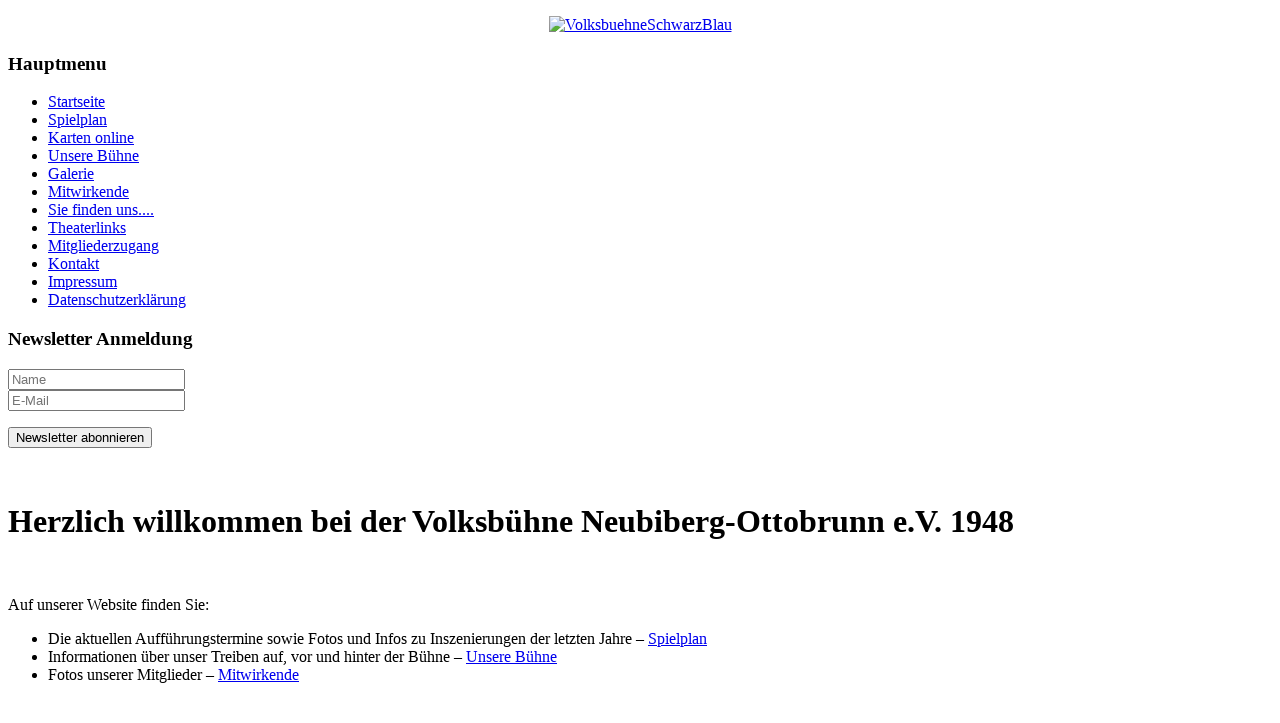

--- FILE ---
content_type: text/html; charset=UTF-8
request_url: https://volksbuehne-neubiberg-ottobrunn.de/
body_size: 5957
content:

<!DOCTYPE html>
<html lang="de-de" dir="ltr">

<head>
    <meta charset="utf-8">
	<meta name="viewport" content="width=device-width, initial-scale=1">
	<meta name="generator" content="Joomla! - Open Source Content Management">
	<title>Volksbühne Neubiberg Ottobrunn e.V.</title>
	<link href="/index.php?format=feed&amp;type=rss" rel="alternate" type="application/rss+xml" title="Volksbühne Neubiberg Ottobrunn e.V.">
	<link href="/index.php?format=feed&amp;type=atom" rel="alternate" type="application/atom+xml" title="Volksbühne Neubiberg Ottobrunn e.V.">
	<link href="/media/templates/site/cassiopeia/images/joomla-favicon.svg" rel="icon" type="image/svg+xml">
	<link href="/media/templates/site/cassiopeia/images/favicon.ico" rel="alternate icon" type="image/vnd.microsoft.icon">
	<link href="/media/templates/site/cassiopeia/images/joomla-favicon-pinned.svg" rel="mask-icon" color="#000">

    <link href="/media/system/css/joomla-fontawesome.min.css?a509dd" rel="lazy-stylesheet"><noscript><link href="/media/system/css/joomla-fontawesome.min.css?a509dd" rel="stylesheet"></noscript>
	<link href="/media/templates/site/cassiopeia/css/template.min.css?a509dd" rel="stylesheet">
	<link href="/media/templates/site/cassiopeia/css/global/colors_standard.min.css?a509dd" rel="stylesheet">
	<link href="/media/templates/site/cassiopeia/css/vendor/joomla-custom-elements/joomla-alert.min.css?0.4.1" rel="stylesheet">
	<link href="https://www.volksbuehne-neubiberg-ottobrunn.de/media/com_acym/css/module.min.css?v=1070" rel="stylesheet">
	<link href="/media/plg_system_kickgdpr/css/cookieconsent.min.css?a509dd" rel="stylesheet">
	<style>:root {
		--hue: 214;
		--template-bg-light: #f0f4fb;
		--template-text-dark: #495057;
		--template-text-light: #ffffff;
		--template-link-color: var(--link-color);
		--template-special-color: #001B4C;
		
	}</style>

    <script src="/media/mod_menu/js/menu.min.js?a509dd" type="module"></script>
	<script type="application/json" class="joomla-script-options new">{"joomla.jtext":{"ERROR":"Fehler","MESSAGE":"Nachricht","NOTICE":"Hinweis","WARNING":"Warnung","JCLOSE":"Schließen","JOK":"OK","JOPEN":"Öffnen"},"system.paths":{"root":"","rootFull":"https:\/\/www.volksbuehne-neubiberg-ottobrunn.de\/","base":"","baseFull":"https:\/\/www.volksbuehne-neubiberg-ottobrunn.de\/"},"csrf.token":"acb22032cfc42a9f50832f312985920e"}</script>
	<script src="/media/system/js/core.min.js?a3d8f8"></script>
	<script src="/media/vendor/webcomponentsjs/js/webcomponents-bundle.min.js?2.8.0" nomodule defer></script>
	<script src="/media/templates/site/cassiopeia/js/template.min.js?a509dd" type="module"></script>
	<script src="/media/system/js/joomla-hidden-mail.min.js?80d9c7" type="module"></script>
	<script src="/media/system/js/messages.min.js?9a4811" type="module"></script>
	<script src="https://www.volksbuehne-neubiberg-ottobrunn.de/media/com_acym/js/module.min.js?v=1070"></script>
	<script src="/media/plg_system_kickgdpr/js/cookieconsent.min.js?a509dd"></script>
	<script>
        if(typeof acymModule === 'undefined'){
            var acymModule = [];
			acymModule['emailRegex'] = /^.+\@(.+\.)+.{2,20}$/i;
			acymModule['NAMECAPTION'] = 'Name';
			acymModule['NAME_MISSING'] = 'Bitte geben Sie Ihren Namen ein';
			acymModule['EMAILCAPTION'] = 'E-Mail';
			acymModule['VALID_EMAIL'] = 'Bitte geben Sie eine gültige E-Mail Adresse ein';
			acymModule['VALID_EMAIL_CONFIRMATION'] = 'E-Mail-Feld und E-Mail-Bestätigungsfeld müssen identisch sein';
			acymModule['CAPTCHA_MISSING'] = 'Das Captcha ist ungültig, bitte versuchen Sie es erneut';
			acymModule['NO_LIST_SELECTED'] = 'Bitte wählen Sie die Listen aus, die Sie abonnieren möchten';
			acymModule['NO_LIST_SELECTED_UNSUB'] = 'Bitte wählen Sie die Listen, von denen Sie sich abmelden möchten';
            acymModule['ACCEPT_TERMS'] = 'Bitte beachten Sie die Allgemeinen Geschäftsbedingungen / Datenschutzerklärung';
        }
		</script>
	<script>window.addEventListener("DOMContentLoaded", (event) => {
acymModule["excludeValuesformAcym39341"] = [];
acymModule["excludeValuesformAcym39341"]["1"] = "Name";
acymModule["excludeValuesformAcym39341"]["2"] = "E-Mail";  });</script>
	<script>// Start Cookie Alert
window.addEventListener("load", function(){
window.cookieconsent.initialise({
  "palette": {
    "popup": {
      "background": "#000000",
      "text": "#ffffff"
    },
    "button": {
      "background": "#f1d600",
      "text": "#000000",
    }
  },
  "theme": "block",
  "position": "bottom",
  "type": "info",
  "revokable": false,
  "revokeBtn": "<div class=\"cc-revoke {{classes}}\">Datenschutz</div>",
  "content": {
    "message": "Um unsere Webseite für Sie optimal zu gestalten und fortlaufend verbessern zu können, verwenden wir Cookies. Durch die weitere Nutzung der Webseite stimmen Sie der Verwendung von Cookies zu. Weitere Informationen zu Cookies erhalten Sie in unserer",
    "dismiss": "Verstanden",
    "allow": "Cookies zulassen",
    "deny": "Cookies ablehnen",
    "link": "Datenschutzerklärung",
    "imprint_link": "Impressum",
    "href": "/index.php/datenschutzerklaerung",
  },
  "cookie": {
    "expiryDays": 365
  },
  "elements": {
    "messagelink": "<span id=\"cookieconsent:desc\" class=\"cc-message\">{{message}}<a aria-label=\"learn more about cookies\" role=\"button\" tabindex=\"0\" class=\"cc-link\" href=\"/index.php/datenschutzerklaerung\" target=\"_blank\">{{link}}</a></span>"
  },
  onInitialise: function (status) {
    handleCookies(status);
  },
  onStatusChange: function (status, chosenBefore) {
    handleCookies(status);
  },
  onRevokeChoice: function () {
    handleCookies(status);
  }
})});
// End Cookie Alert
function handleCookies(status){






}

// Init handleCookies if the user doesn't choose any options
if (document.cookie.split(';').filter(function(item) {
    return item.indexOf('cookieconsent_status=') >= 0
}).length == 0) {
  handleCookies('notset');
};</script>

</head>

<body class="site com_content wrapper-static view-featured no-layout no-task itemid-191 has-sidebar-left has-sidebar-right">
    <header class="header container-header full-width">

        
        
        
            </header>

    <div class="site-grid">
                    <div class="container-banner full-width">
                
<div id="mod-custom87" class="mod-custom custom">
    <p style="text-align: center;"><a href="http://www.volksbuehne-neubiberg-ottobrunn.de"><img src="/images/stories/VolksbuehneSchwarzBlau.jpg" alt="VolksbuehneSchwarzBlau" width="609" height="163" /></a></p></div>

            </div>
        
        
        
                    <div class="grid-child container-sidebar-left">
                <div class="sidebar-left card _menu">
            <h3 class="card-header ">Hauptmenu</h3>        <div class="card-body">
                <ul class="mod-menu mod-list nav ">
<li class="nav-item item-191 default current active"><a href="/index.php" aria-current="page">Startseite</a></li><li class="nav-item item-55 parent"><a href="/index.php/spielplan" >Spielplan</a></li><li class="nav-item item-1009"><a href="https://www.okticket.de/tickets-volksbuehne-neubiberg-ottobrunn-v375696?startReset=ON&amp;dl=ON" target="_blank" rel="noopener noreferrer">Karten online</a></li><li class="nav-item item-54"><a href="/index.php/unsere-buehne" >Unsere Bühne</a></li><li class="nav-item item-656"><a href="/index.php/galerie" >Galerie</a></li><li class="nav-item item-57"><a href="/index.php/mitwirkende" >Mitwirkende</a></li><li class="nav-item item-62"><a href="/index.php/sie-finden-uns" >Sie finden uns....</a></li><li class="nav-item item-60"><a href="/index.php/theaterlinks" >Theaterlinks</a></li><li class="nav-item item-65"><a href="/index.php/mitgliederzugang" >Mitgliederzugang</a></li><li class="nav-item item-90"><a href="/index.php/kontact" >Kontakt</a></li><li class="nav-item item-56"><a href="/index.php/impressum" >Impressum</a></li><li class="nav-item item-1011"><a href="/index.php/datenschutzerklaerung" >Datenschutzerklärung</a></li></ul>
    </div>
</div>
<div class="sidebar-left card ">
            <h3 class="card-header ">Newsletter Anmeldung</h3>        <div class="card-body">
                	<div class="acym_module " id="acym_module_formAcym39341">
		<div class="acym_fulldiv" id="acym_fulldiv_formAcym39341" >
			<form enctype="multipart/form-data"
				  id="formAcym39341"
				  name="formAcym39341"
				  method="POST"
				  action="/index.php/component/acym/frontusers?tmpl=component">
				<div class="acym_module_form">
                    
<div class="acym_form">
    <div class="onefield fieldacy1 acyfield_text" id="field_1"><input autocomplete="name"  name="user[name]" placeholder="Name" value="" data-authorized-content="{&quot;0&quot;:&quot;all&quot;,&quot;regex&quot;:&quot;&quot;,&quot;message&quot;:&quot;Falscher wert f\u00fcr das Feld Name&quot;}" type="text" class="cell"><div class="acym__field__error__block" data-acym-field-id="1"></div></div><div class="onefield fieldacy2 acyfield_text" id="field_2"><input autocomplete="email" id="email_field_499"  name="user[email]" placeholder="E-Mail" value="" data-authorized-content="{&quot;0&quot;:&quot;all&quot;,&quot;regex&quot;:&quot;&quot;,&quot;message&quot;:&quot;Falscher wert f\u00fcr das Feld E-Mail&quot;}" required type="email" class="cell acym__user__edit__email"><div class="acym__field__error__block" data-acym-field-id="2"></div></div></div>

<p class="acysubbuttons">
	<noscript>
        Bitte JavaScript aktivieren, um das Formular zu senden	</noscript>
	<button type="submit"
			class="btn btn-primary button subbutton"
			onclick="try{ return submitAcymForm('subscribe','formAcym39341', 'acymSubmitSubForm'); }catch(err){alert('The form could not be submitted '+err);return false;}">
        Newsletter abonnieren	</button>
    </p>
				</div>

				<input type="hidden" name="ctrl" value="frontusers" />
				<input type="hidden" name="task" value="notask" />
				<input type="hidden" name="option" value="com_acym" />

                
				<input type="hidden" name="ajax" value="1" />
				<input type="hidden" name="successmode" value="replace" />
				<input type="hidden" name="acy_source" value="Module n°144" />
				<input type="hidden" name="hiddenlists" value="2" />
				<input type="hidden" name="fields" value="name,email" />
				<input type="hidden" name="acyformname" value="formAcym39341" />
				<input type="hidden" name="acysubmode" value="mod_acym" />
				<input type="hidden" name="confirmation_message" value="" />

                			</form>
		</div>
	</div>
    </div>
</div>

            </div>
        
        <div class="grid-child container-component">
            
            
            <div id="system-message-container" aria-live="polite"></div>

            <main>
                <div class="blog-featured">
    
            <div class="blog-items items-leading ">
                            <div class="blog-item">
                        

<div class="item-content">
    
    
            
    
        
        
        
        
    <p>&nbsp;</p>
<h1>Herzlich willkommen bei der Volksbühne Neubiberg-Ottobrunn e.V. 1948</h1>
<p>&nbsp;</p>
<p>Auf unserer Website finden Sie:</p>
<ul>
<li>Die aktuellen Aufführungstermine sowie Fotos und Infos zu Inszenierungen der letzten Jahre – <a href="/index.php/spielplan"><span style="text-decoration: underline;">Spielplan</span></a></li>
<li>Informationen über unser Treiben auf, vor und hinter der Bühne – <a href="/index.php/unsere-buehne"><span style="text-decoration: underline;">Unsere Bühne</span></a></li>
<li>Fotos unserer Mitglieder – <a href="/index.php/mitwirkende"><span style="text-decoration: underline;">Mitwirkende</span></a></li>
</ul>
<p>&nbsp;</p>
<p>Wir wünschen viel Vergnügen beim Stöbern in unseren Seiten und sind für Anregungen und Wünsche jederzeit dankbar. Für eine Email einfach <joomla-hidden-mail  is-link="1" is-email="0" first="aW5mbw==" last="dm9sa3NidWVobmUtbmV1YmliZXJnLW90dG9icnVubi5kZQ==" text="aGllcg==" base="" >Diese E-Mail-Adresse ist vor Spambots geschützt! Zur Anzeige muss JavaScript eingeschaltet sein.</joomla-hidden-mail> klicken .</p>
<p>&nbsp;</p>
<p>Bis bald in unserem Theater!</p>
    
    
    
</div>

                </div>
                    </div>
    
                            <div class="blog-items ">
                    <div class="blog-item">
                    

<div class="item-content">
    
    
            
    
        
        
        
        
    <h1 style="text-align: center;"><strong>&nbsp;Hulahupp und Himbeerguatl</strong></h1>
<p style="text-align: center;">50er Jahre Komödie in 3 Akten&nbsp;von Ralph Wallner</p>
<p style="text-align: center;"><br /><strong>Regie Martina Fellner</strong></p>
<p style="text-align: center;"><strong>Gesamtleitung Ralf Hiltwein</strong></p>
<div style="text-align: center;">Kartenbestellung zu 14 €/Stck.zzgl. VVKG online<br />ab dem 02.12.2025 - 9 Uhr <a href="https://www.okticket.de/tickets-volksbuehne-neubiberg-ottobrunn-v375696?startReset=ON&amp;dl=ON" target="_blank" rel="noopener noreferrer">im Kartenshop</a>&nbsp;oder bei unserer Vorverkaufsstelle</div>
<div style="text-align: center;">&nbsp;Einlass in den Saal ist 90 Minuten vor Aufführungsbeginn<br /><span style="text-decoration: underline;"><br /></span></div>
<div>
<div style="font-size: 12.8px; text-align: center;">Modellbau Vordermaier, Ottostr. 26, 85521 Ottobrunn<br />und bei allen Vorverkaufsstellen von <a href="https://www.okticket.de/vvks.php" target="_blank" rel="noopener">OK Ticket</a></div>
</div>
<div style="text-align: center;">&nbsp;<br /><strong>Im Theatersaal sind während der Vorstellung keine Tiere erlaubt!</strong></div>
<div style="text-align: center;">&nbsp;</div>
<table border="1" style="border: 1px solid #000000;" align="center">
<tbody>
<tr style="border: 1px solid #000000;">
<td style="border: 1px solid #999999;">Freitag</td>
<td style="border: 1px solid #999999;">30.01.2026</td>
<td style="border: 1px solid #999999;">20:00 Uhr</td>
<td style="border: 1px solid #999999;"><strong><a href="https://www.okticket.de/tickets-volksbuehne-neubiberg-ottobrunn-v375696?startReset=ON&amp;dl=ON" target="_blank" rel="noopener noreferrer" style="font-size: 12.8px;">Karten online</a></strong></td>
</tr>
<tr style="border: 1px solid #000000;">
<td style="border: 1px solid #999999;">Samstag</td>
<td style="border: 1px solid #999999;">31.01.2026</td>
<td style="border: 1px solid #999999;">20:00 Uhr</td>
<td style="border: 1px solid #999999;"><strong><a href="https://www.okticket.de/tickets-volksbuehne-neubiberg-ottobrunn-v375696?startReset=ON&amp;dl=ON" target="_blank" rel="noopener noreferrer" style="font-size: 12.8px;">Karten online</a></strong></td>
</tr>
<tr style="border: 1px solid #000000;">
<td style="border: 1px solid #999999;"><strong>Sonntag</strong></td>
<td style="border: 1px solid #999999;"><strong>01.02.2026</strong></td>
<td style="border: 1px solid #999999;"><strong>19:00 Uhr</strong></td>
<td style="border: 1px solid #999999;"><strong><a href="https://www.okticket.de/tickets-volksbuehne-neubiberg-ottobrunn-v375696?startReset=ON&amp;dl=ON" target="_blank" rel="noopener noreferrer" style="font-size: 12.8px;">Karten online</a></strong></td>
</tr>
<tr style="border: 1px solid #000000;">
<td style="border: 1px solid #999999;">&nbsp;</td>
<td style="border: 1px solid #999999;">&nbsp;</td>
<td style="border: 1px solid #999999;">&nbsp;</td>
<td style="border: 1px solid #999999;">&nbsp;</td>
</tr>
<tr style="border: 1px solid #000000;">
<td style="border: 1px solid #999999;">Freitag</td>
<td style="border: 1px solid #999999;">06.02.2026</td>
<td style="border: 1px solid #999999;">20:00 Uhr</td>
<td style="border: 1px solid #999999; text-align: left;"><strong><a href="https://www.okticket.de/tickets-volksbuehne-neubiberg-ottobrunn-v375696?startReset=ON&amp;dl=ON" target="_blank" rel="noopener noreferrer" style="font-size: 12.8px;">Karten online</a></strong></td>
</tr>
<tr style="border: 1px solid #000000;">
<td style="border: 1px solid #999999;">Samstag</td>
<td style="border: 1px solid #999999;">07.02.2026</td>
<td style="border: 1px solid #999999;">20:00 Uhr</td>
<td style="border: 1px solid #999999;"><strong><a href="https://www.okticket.de/tickets-volksbuehne-neubiberg-ottobrunn-v375696?startReset=ON&amp;dl=ON" target="_blank" rel="noopener noreferrer" style="font-size: 12.8px;">Karten online</a></strong></td>
</tr>
<tr style="border: 1px solid #000000;">
<td style="border: 1px solid #999999;"><strong>Sonntag</strong></td>
<td style="border: 1px solid #999999;"><strong>08.02.2026</strong></td>
<td style="border: 1px solid #999999;"><strong>19:00 Uhr</strong></td>
<td style="border: 1px solid #999999;"><strong><a href="https://www.okticket.de/tickets-volksbuehne-neubiberg-ottobrunn-v375696?startReset=ON&amp;dl=ON" target="_blank" rel="noopener noreferrer" style="font-size: 12.8px;">Karten online</a></strong></td>
</tr>
<tr style="border: 1px solid #000000;">
<td style="border: 1px solid #999999;">&nbsp;</td>
<td style="border: 1px solid #999999;">&nbsp;</td>
<td style="border: 1px solid #999999;">&nbsp;</td>
<td style="border: 1px solid #999999;">&nbsp;</td>
</tr>
<tr style="border: 1px solid #000000;">
<td style="border: 1px solid #999999;">Freitag</td>
<td style="border: 1px solid #999999;">13.02.2026</td>
<td style="border: 1px solid #999999;">20:00 Uhr</td>
<td style="border: 1px solid #999999;"><strong><a href="https://www.okticket.de/tickets-volksbuehne-neubiberg-ottobrunn-v375696?startReset=ON&amp;dl=ON" target="_blank" rel="noopener noreferrer" style="font-size: 12.8px;">Karten online</a></strong></td>
</tr>
<tr style="border: 1px solid #000000;">
<td style="border: 1px solid #999999;">Samstag</td>
<td style="border: 1px solid #999999;">14.02.2026</td>
<td style="border: 1px solid #999999;">20:00 Uhr</td>
<td style="border: 1px solid #999999;"><strong><a href="https://www.okticket.de/tickets-volksbuehne-neubiberg-ottobrunn-v375696?startReset=ON&amp;dl=ON" target="_blank" rel="noopener noreferrer" style="font-size: 12.8px;">Karten online</a></strong></td>
</tr>
<tr style="border: 1px solid #000000;">
<td style="border: 1px solid #999999;"><strong>Sonntag</strong></td>
<td style="border: 1px solid #999999;"><strong>15.02.2026</strong></td>
<td style="border: 1px solid #999999;"><strong>19:00 Uhr</strong></td>
<td style="border: 1px solid #999999;"><strong><a href="https://www.okticket.de/tickets-volksbuehne-neubiberg-ottobrunn-v375696?startReset=ON&amp;dl=ON" target="_blank" rel="noopener noreferrer" style="font-size: 12.8px;">Karten online</a></strong></td>
</tr>
</tbody>
</table>
<p>&nbsp;</p>
<p style="text-align: center;"><a href="/index.php?view=article&amp;id=355:darsteller-hulahupp-und-himbeerguatl-januar-februar-2026&amp;catid=123">Mitwirkende</a>&nbsp;</p>
<p style="text-align: center;"><span style="text-decoration: underline;">Kurzbeschreibung</span></p>
<p style="text-align: center;">Ende der 50er Jahre, in der Zeit von Nierentisch und Tütenlampe läuft das Wirtschaftswunder auf Hochtouren. Für Kurzwarenvertreter Kurt Knopf laufen die Geschäfte jedoch schlecht, weshalb er fremde Koffer klaut und den Inhalt verscherbelt. <br />Tochter Conny hat dagegen nur Schlagermusik und Süßigkeiten im Kopf. Ihr Spezl Tarzan dafür nur Conny. <br />Aber in fremden Koffern findet man manchmal etwas, das die heile Welt durcheinander bringen kann. Es kommt Schwung und viel Verwirrung in den kleinen Schuppen hinterm Haus. <br />Und überall Koffer, Koffer, Koffer … und Himbeerguatl.</p>
    
    
    
</div>

            </div>
                    <div class="blog-item">
                    

<div class="item-content">
    
    
            
    
        
        
        
        
    <h1 style="text-align: center;"><strong>&nbsp;Ach du lieber Gott</strong></h1>
<p style="text-align: center;">Komödie in 3 Akten&nbsp;von Cornelia Willinger</p>
<p style="text-align: center;"><br /><strong>Regie und&nbsp;</strong><strong>Gesamtleitung Ralf Hiltwein</strong></p>
<div style="text-align: center;">Kartenbestellung zu 14 €/Stck. zzgl. VVKG online<br />ab dem 07.01.2026 - 9 Uhr <a href="https://www.okticket.de/tickets-volksbuehne-neubiberg-ottobrunn-v375696?startReset=ON&amp;dl=ON" target="_blank" rel="noopener noreferrer">im Kartenshop</a>&nbsp;oder bei unserer Vorverkaufsstelle<br />Einlass in den Saal ist 90 Minuten vor Aufführungsbeginn</div>
<div style="text-align: center;">&nbsp;<span style="text-decoration: underline;"><br /></span></div>
<div>
<div style="font-size: 12.8px; text-align: center;">Modellbau Vordermaier, Ottostr. 26, 85521 Ottobrunn<br />und bei allen Vorverkaufsstellen von <a href="https://www.okticket.de/vvks.php" target="_blank" rel="noopener">OK Ticket</a></div>
</div>
<div style="text-align: center;">&nbsp;<br /><strong>Im Theatersaal sind während der Vorstellung keine Tiere erlaubt!</strong></div>
<div style="text-align: center;">&nbsp;</div>
<table border="1" style="border: 1px solid #000000;" align="center">
<tbody>
<tr style="border: 1px solid #000000;">
<td style="border: 1px solid #999999;">Freitag</td>
<td style="border: 1px solid #999999;">06.03.2026</td>
<td style="border: 1px solid #999999;">20:00 Uhr</td>
<td style="border: 1px solid #999999;"><strong><a href="https://www.okticket.de/tickets-volksbuehne-neubiberg-ottobrunn-v375696?startReset=ON&amp;dl=ON" target="_blank" rel="noopener noreferrer" style="font-size: 12.8px;">Karten online</a></strong></td>
</tr>
<tr style="border: 1px solid #000000;">
<td style="border: 1px solid #999999;">Samstag</td>
<td style="border: 1px solid #999999;">07.03.2026</td>
<td style="border: 1px solid #999999;">20:00 Uhr</td>
<td style="border: 1px solid #999999;"><strong><a href="https://www.okticket.de/tickets-volksbuehne-neubiberg-ottobrunn-v375696?startReset=ON&amp;dl=ON" target="_blank" rel="noopener noreferrer" style="font-size: 12.8px;">Karten online</a></strong></td>
</tr>
<tr style="border: 1px solid #000000;">
<td style="border: 1px solid #999999;"><strong>Sonntag</strong></td>
<td style="border: 1px solid #999999;"><strong>08.03.2026</strong></td>
<td style="border: 1px solid #999999;"><strong>19:00 Uhr</strong></td>
<td style="border: 1px solid #999999;"><strong><a href="https://www.okticket.de/tickets-volksbuehne-neubiberg-ottobrunn-v375696?startReset=ON&amp;dl=ON" target="_blank" rel="noopener noreferrer" style="font-size: 12.8px;">Karten online</a></strong></td>
</tr>
<tr style="border: 1px solid #000000;">
<td style="border: 1px solid #999999;">&nbsp;</td>
<td style="border: 1px solid #999999;">&nbsp;</td>
<td style="border: 1px solid #999999;">&nbsp;</td>
<td style="border: 1px solid #999999;">&nbsp;</td>
</tr>
<tr style="border: 1px solid #000000;">
<td style="border: 1px solid #999999;">Freitag</td>
<td style="border: 1px solid #999999;">13.03.2026</td>
<td style="border: 1px solid #999999;">20:00 Uhr</td>
<td style="border: 1px solid #999999; text-align: left;"><strong><a href="https://www.okticket.de/tickets-volksbuehne-neubiberg-ottobrunn-v375696?startReset=ON&amp;dl=ON" target="_blank" rel="noopener noreferrer" style="font-size: 12.8px;">Karten online</a></strong></td>
</tr>
<tr style="border: 1px solid #000000;">
<td style="border: 1px solid #999999;">Samstag</td>
<td style="border: 1px solid #999999;">14.03.2026</td>
<td style="border: 1px solid #999999;">20:00 Uhr</td>
<td style="border: 1px solid #999999;"><strong><a href="https://www.okticket.de/tickets-volksbuehne-neubiberg-ottobrunn-v375696?startReset=ON&amp;dl=ON" target="_blank" rel="noopener noreferrer" style="font-size: 12.8px;">Karten online</a></strong></td>
</tr>
<tr style="border: 1px solid #000000;">
<td style="border: 1px solid #999999;"><strong>Sonntag</strong></td>
<td style="border: 1px solid #999999;"><strong>15.03.2026</strong></td>
<td style="border: 1px solid #999999;"><strong>19:00 Uhr</strong></td>
<td style="border: 1px solid #999999;"><strong><a href="https://www.okticket.de/tickets-volksbuehne-neubiberg-ottobrunn-v375696?startReset=ON&amp;dl=ON" target="_blank" rel="noopener noreferrer" style="font-size: 12.8px;">Karten online</a></strong></td>
</tr>
<tr style="border: 1px solid #000000;">
<td style="border: 1px solid #999999;">&nbsp;</td>
<td style="border: 1px solid #999999;">&nbsp;</td>
<td style="border: 1px solid #999999;">&nbsp;</td>
<td style="border: 1px solid #999999;">&nbsp;</td>
</tr>
<tr style="border: 1px solid #000000;">
<td style="border: 1px solid #999999;">Freitag</td>
<td style="border: 1px solid #999999;">20.03.2026</td>
<td style="border: 1px solid #999999;">20:00 Uhr</td>
<td style="border: 1px solid #999999;"><strong><a href="https://www.okticket.de/tickets-volksbuehne-neubiberg-ottobrunn-v375696?startReset=ON&amp;dl=ON" target="_blank" rel="noopener noreferrer" style="font-size: 12.8px;">Karten online</a></strong></td>
</tr>
<tr style="border: 1px solid #000000;">
<td style="border: 1px solid #999999;">Samstag</td>
<td style="border: 1px solid #999999;">21.03.2026</td>
<td style="border: 1px solid #999999;">20:00 Uhr</td>
<td style="border: 1px solid #999999;"><strong><a href="https://www.okticket.de/tickets-volksbuehne-neubiberg-ottobrunn-v375696?startReset=ON&amp;dl=ON" target="_blank" rel="noopener noreferrer" style="font-size: 12.8px;">Karten online</a></strong></td>
</tr>
<tr style="border: 1px solid #000000;">
<td style="border: 1px solid #999999;"><strong>Sonntag</strong></td>
<td style="border: 1px solid #999999;"><strong>22.03.2026</strong></td>
<td style="border: 1px solid #999999;"><strong>19:00 Uhr</strong></td>
<td style="border: 1px solid #999999;"><strong><a href="https://www.okticket.de/tickets-volksbuehne-neubiberg-ottobrunn-v375696?startReset=ON&amp;dl=ON" target="_blank" rel="noopener noreferrer" style="font-size: 12.8px;">Karten online</a></strong></td>
</tr>
</tbody>
</table>
<p>&nbsp;</p>
<p style="text-align: center;"><a href="/index.php?view=article&amp;id=356:darsteller-ach-du-lieber-gott-maerz-2026&amp;catid=123">Mitwirkende</a>&nbsp;</p>
<p style="text-align: center;"><span style="text-decoration: underline;">Kurzbeschreibung</span></p>
<p style="text-align: center;">&nbsp;Beim Sternekoch Andreas Reitmeier tut sich eine riesige Kluft zwischen Berufs- und Privatleben auf. Einerseits wird er von Münchens feiner Gesellschaft gehypt. Andererseits ist er völlig überarbeitet und von seiner Frau Daniela geschieden. Als auch noch seine Tochter Gloria ins Kloster gehen will, wird es ihm zu viel. Reitmeier verschwindet von der Bildfläche und mietet sich inkognito in dem Frauenkloster ein, in dem seine Gloria die Profess ablegen will, was er mit allen Mitteln verhindern möchte. Ein Leben in Armut, Keuschheit und Gehorsam? Ausgeschlossen!<br />Er hat völlig andere Pläne mit ihr! Im Kloster trifft er aber nicht nur auf die resoluten Schwestern Maria und Scholastika, sondern auch auf seine geschiedene Frau - die dort die Klosterküche leitet - und auf ihren neuen Partner, den Metzgermeister Paul Thalhammer. Wer siegt am Ende? Andreas Reitmeier aber ist es gewohnt, zu gewinnen. Immer!<br />Und so nimmt er mithilfe seines gewitzten Assistenten Max den Kampf auf.</p>
    
    
    
</div>

            </div>
                </div>
    
    
    
</div>

            </main>
            
        </div>

                    <div class="grid-child container-sidebar-right">
                <div class="sidebar-right card ">
        <div class="card-body">
                
<div id="mod-custom102" class="mod-custom custom">
    <p><a href="http://www.leiberheim.de" target="_blank" rel="noopener">.....im Leiberheim&nbsp;<img src="/images/logo_lh.gif" alt="logo lh" /></a></p></div>
    </div>
</div>
<div class="sidebar-right card ">
        <div class="card-body">
                
<div id="mod-custom114" class="mod-custom custom">
    <p><a href="https://okticket.de/qr/va/375696" target="_blank" rel="noopener noreferrer" title="Karten online bei OK Ticket"><img src="/images/stories/okticket_Claim_RGB_300px-_mit-transparenten-Hintergrund_.png" alt="" width="135" height="95" style="display: block; margin-left: auto; margin-right: auto;" /></a></p></div>
    </div>
</div>

            </div>
        
        
            </div>

    
            <a href="#top" id="back-top" class="back-to-top-link" aria-label="Zurück nach oben">
            <span class="icon-arrow-up icon-fw" aria-hidden="true"></span>
        </a>
    
    
</body>

</html>
